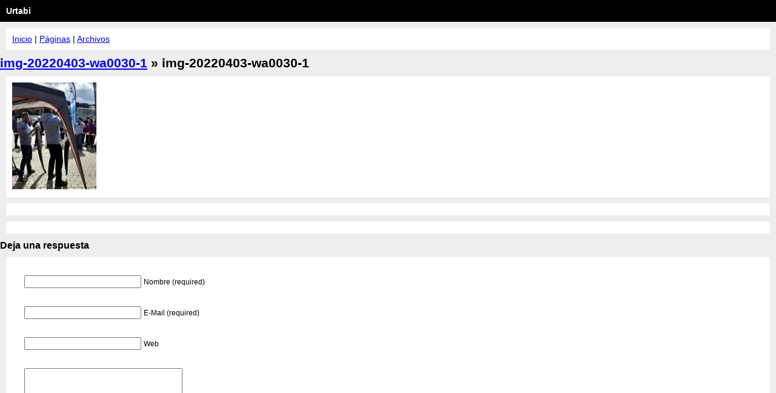

--- FILE ---
content_type: text/css
request_url: https://s0.wp.com/wp-content/themes/pub/wp-mobile/style.css?m=1741693348i
body_size: 207
content:
body{font-family:Verdana,sans-serif;background:#fff;font-size:14px;padding:0;margin:0;background:#eee}body h1{background:#000;color:#fff;padding:10px;margin:0}h1, h2, h3, p{margin:0 0 5px 0;padding:0}h1{font-size:14px}hr{color:#eee;height:1px;display:none}p, ul, ol, div, form{background:#fff;padding:10px;margin:10px}ul li, ol li{margin-left:10px}li p{margin:0}